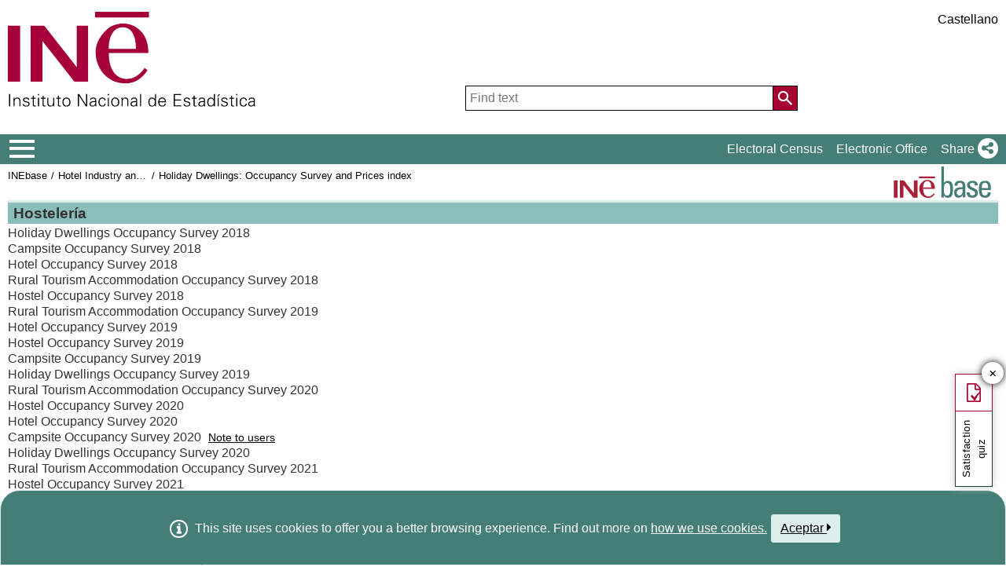

--- FILE ---
content_type: text/html;charset=UTF-8
request_url: https://ine.es/dynt3/inebase/en/?padre=5881&capsel=8810
body_size: 8762
content:
<!DOCTYPE html><html lang="en">
<head>
<title>Instituto Nacional de Estadística. (National Statistics Institute)</title>
<meta http-equiv="X-UA-Compatible" content="IE=edge">
<meta charset="UTF-8">
<link rel="shortcut icon" href="/menus/img/favicon.ico" type="image/x-icon">
<link href="/menus/img/favicon.png" rel="apple-touch-icon">
<link href="/menus/img/apple-touch-icon-57x57-precomposed.png" rel="apple-touch-icon" sizes="57x57">
<link href="/menus/img/apple-touch-icon-60x60-precomposed.png" rel="apple-touch-icon" sizes="60x60">
<link href="/menus/img/apple-touch-icon-72x72-precomposed.png" rel="apple-touch-icon" sizes="76x76">
<link href="/menus/img/apple-touch-icon-76x76-precomposed.png" rel="apple-touch-icon" sizes="76x76">
<link href="/menus/img/apple-touch-icon-114x114-precomposed.png" rel="apple-touch-icon" sizes="114x114">
<link href="/menus/img/apple-touch-icon-120x120-precomposed.png" rel="apple-touch-icon" sizes="120x120">
<link href="/menus/img/apple-touch-icon-144x144-precomposed.png" rel="apple-touch-icon" sizes="144x144">
<link href="/menus/img/apple-touch-icon-152x152-precomposed.png" rel="apple-touch-icon" sizes="152x152">
<link href="/menus/img/apple-touch-icon-160x160-precomposed.png" rel="apple-touch-icon" sizes="160x160">
<link href="/menus/img/apple-touch-icon-180x180-precomposed.png" rel="apple-touch-icon" sizes="180x180">
<link href="/menus/img/favicon-192x192.png" rel="icon" sizes="192x192">
<link href="/menus/img/favicon-160x160.png" rel="icon" sizes="160x160">
<link href="/menus/img/favicon-128x128.png" rel="icon" sizes="128x128">
<link href="/menus/img/favicon-96x96.png" rel="icon" sizes="96x96">
<link href="/menus/img/favicon-32x32.png" rel="icon" sizes="32x32">
<link href="/menus/img/favicon-16x16.png" rel="icon" sizes="16x16">
<meta property="og:locale" content="en_GB" >
	<meta property="og:type" content="website">
<meta property="og:site_name" content="INE">
<meta property="og:image" content="https://www.ine.es/menus/_b/img/logoINESocial.png">
<meta property="og:image:secure_url" content="https://www.ine.es/menus/_b/img/logoINESocial.png">
<meta property="og:image:alt" content="Logo">
<meta property="og:image:type" content="image/png">
<meta property="og:image:width" content="326">
<meta property="og:image:height" content="126">
<meta name="description" content="INE. Instituto Nacional de Estad&#237;stica. National Statistics Institute. Spanish Statistical Office. El INE elabora y distribuye estadisticas de Espana. Este servidor contiene: Censos de Poblacion y Viviendas 2001, Informacion general, Productos de difusion, Espana en cifras, Datos coyunturales, Datos municipales, etc.. Q2016.es">
<meta name="keywords" content="Censos poblacion viviendas, ine, espa&#241;a, estadistica, statistics, instituto nacional de estad&#237;stica, National Statistics Institute, estad&#237;stica, coyuntura, precios, poblaci&#243;n, spain, consumer prices, statistics in spanish, statistical agency, datos estad&#237;sticos, precios de consumo de Espa&#241;a, Q2016.es">
<meta content="True" name="HandheldFriendly">
<meta name="viewport" content="width=device-width,initial-scale=1.0,user-scalable=yes">
<script type="text/javascript" src="/dynt3/ruxitagentjs_ICA7NVfgqrux_10329260115094557.js" data-dtconfig="app=ea7c4b59f27d43eb|owasp=1|featureHash=ICA7NVfgqrux|srsr=1000|rdnt=1|uxrgce=1|cuc=c132n50s|mel=100000|expw=1|dpvc=1|lastModification=1769394339606|postfix=c132n50s|tp=500,50,0|srbbv=2|agentUri=/dynt3/ruxitagentjs_ICA7NVfgqrux_10329260115094557.js|reportUrl=/dynt3/rb_bf23632fbc|rid=RID_2059617696|rpid=653291930|domain=ine.es"></script><script type="application/ld+json" id="Organization">
{ 
    "@context": "https://schema.org",
    "@type": "Organization",
    "@id" :"https://www.ine.es/en/#Organization",
    "name": "INE - Spanish Statistical Office",
    "url": " https://www.ine.es/en/",
    "address": {
        "@type": "PostalAddress",
        "addressLocality": "Madrid, España",
        "postalCode": "28050",
        "streetAddress": "Avenida de Manoteras, 50-52"
    },
    "contactPoint":  [
            {
        "@type": "ContactPoint",
        "contactType" : "Write to InfoINE",
        "url": "https://www.ine.es/infoine/?L=1"
    },
    {
        "@type": "ContactPoint",
        "telephone": "(+34) 91-583-91-00",
        "faxNumber": "(+34) 91-583-91-58",
        "contactType" : "Public enquiry and switchboard",
        "hoursAvailable":[
            {
                "@type": "OpeningHoursSpecification",
                "dayOfWeek": [ "Monday", "Tuesday", "Wednesday", "Thursday"],
                "opens": "09:00",
                "closes": "14:00"
            },
            {
                "@type": "OpeningHoursSpecification",
                "dayOfWeek": [ "Monday", "Tuesday", "Wednesday", "Thursday"],
                "opens": "16:00",
                "closes": "18:00"
            },
            {
                "@type": "OpeningHoursSpecification",
                "dayOfWeek": [ "Friday"],
                "opens": "09:00",
                "closes": "14:00"
            }
        ]
    },
    {
        "@type": "ContactPoint",
        "telephone": "(+34) 91-583-94-38",
        "faxNumber": "(+34) 91-583-45-65",
        "contactType" : "Indice Book Shop",
        "email": "indice@ine.es"
    },
    {
        "@type": "ContactPoint",
        "telephone": "(+34) 91-583-94-11",
        "contactType" : "Library",
        "email": "biblioteca@ine.es"
    }
        ],
    "logo": [
        {
            "@type": "ImageObject",
            "@id": "https://www.ine.es/#logo",
            "url": "https://www.ine.es/menus/_b/img/logoINESocial.png",
            "width": 326,
            "height": 125,
            "name": "Logo (Spanish Statistical Office)"
        }
    ],
    "sameAs": [
        "https://twitter.com/es_ine",
        "https://www.youtube.com/@es_ine",
        "https://www.instagram.com/es_ine_/",
        "https://es.linkedin.com/company/ine-es"
    ]
}</script><script type="application/ld+json" id="WebSite">
{
    "@context": "https://schema.org",
    "@type": "WebSite",
    "@id": "https://www.ine.es/#WebSite",            
    "name": "INE - Spanish Statistical Office",
    "inLanguage": "es",
    "headline": "Spanish Statistical Office",
    "description" : "INE. Instituto Nacional de Estadística. National Statistics Institute. Spanish Statistical Office. El INE elabora y distribuye estadisticas de Espana. Este servidor contiene: Censos de Poblacion y Viviendas 2001, Informacion general, Productos de difusion, Espana en cifras, Datos coyunturales, Datos municipales, etc.. Q2016.es",
    "url": " https://www.ine.es/en/",
    "potentialAction": {
        "@type": "SearchAction",
        "target": "https://www.ine.es/buscar/searchResults.do?L=1&searchString={query}",
        "query" : "required",
        "query-input": "required name=query"
    }
}</script> 
<script src="/menus/_b/js/general.js?L=1&chars=UTF-8"></script>
<script src="/menus/_b/js/component/ine.js?L=1"></script>
<link rel="preload" as="style" media="screen" href="/menus/lib/jquery-ui/1.12.1/jquery-ui.css" onload="this.rel='stylesheet'; this.removeAttribute('onload'); this.removeAttribute('as')"  ><link rel="preload" as="style" href="/menus/_b/fonts/fontAwesome/css/all.min.css" onload="this.rel='stylesheet'; this.removeAttribute('onload'); this.removeAttribute('as')">
<noscript>
	<link rel="stylesheet" media="screen" href="/menus/lib/jquery-ui/1.12.1/jquery-ui.css">	<link rel="stylesheet" href="/menus/_b/fonts/fontAwesome/css/all.min.css">
	</noscript>
	
	<script >
		var sepMil=",";var sepDec= ".";
	 var docIsLoaded=false;
		var HM_Menu_Dir="/menus/";
		var HM_Menu_DirVersion="/menus/_b/";
		var HM_imgDir="/menus/img/";
		var HM_DirJs="/menus/js/";
		var HM_idioma="en";
		var HM_idiomaINE="1";
		var othethickbox="";
		var INE_Servidor="";
		var INE_ServidorAbsoluta="https://www.ine.es";
		var HTMLVersion=5;
		var showBtnAddCesta=false;
		var isIE=false;
	</script>
	<script src="/menus/lib/jquery.js"></script>
	
	<script async src="/menus/lib/jquery-ui/1.12.1/jquery-ui.js"></script>
	<link rel="preload" as="style" href="/menus/_b/css/component/components.css?L=1&amp;ilp=1&amp;pnls=1&amp;smap=1&amp;emap=1&amp;sv=2" onload="this.rel='stylesheet'; this.removeAttribute('onload'); this.removeAttribute('as')">
<noscript>
    <link rel="stylesheet" href="/menus/_b/css/component/components.css?L=1&amp;ilp=1&amp;pnls=1&amp;smap=1&amp;emap=1&amp;sv=2">
</noscript>
<script defer src="/menus/_b/js/component/components.js?L=1&amp;ilp=1&amp;pnls=1&amp;smap=1&amp;emap=1&amp;sv=2"></script><link rel="preload" as="style"  onload="this.rel='stylesheet'; this.removeAttribute('onload'); this.removeAttribute('as')" href="/menus/_b/css/base.css?vnew=0">
<link rel="preload" as="style"  onload="this.rel='stylesheet'; this.removeAttribute('onload'); this.removeAttribute('as')" href="/menus/_b/css/cabecera_pie.css">
<link rel="preload" as="style"  onload="this.rel='stylesheet'; this.removeAttribute('onload'); this.removeAttribute('as')" href="/menus/_b/css/cabecera_pie_print.css" media="print">
<link rel="preload" as="style"  onload="this.rel='stylesheet'; this.removeAttribute('onload'); this.removeAttribute('as')" href="/menus/_b/css/nav.css">
<link rel="preload" as="style"  onload="this.rel='stylesheet'; this.removeAttribute('onload'); this.removeAttribute('as')" href="/menus/_b/css/nav_print.css" media="print">
<link rel="preload" as="style"  onload="this.rel='stylesheet'; this.removeAttribute('onload'); this.removeAttribute('as')" href="/menus/_b/css/iconos.css"><noscript>
	<link rel="stylesheet" href="/menus/_b/css/base.css?vnew=0">
	<link rel="stylesheet" href="/menus/_b/css/cabecera_pie.css">
	<link rel="stylesheet" href="/menus/_b/css/cabecera_pie_print.css" media="print">
	<link rel="stylesheet" href="/menus/_b/css/nav.css">
	<link rel="stylesheet" href="/menus/_b/css/nav_print.css" media="print">
	<link rel="stylesheet" href="/menus/_b/css/iconos.css">
</noscript>
	
	
		<script async src="/menus/NC/status.js?L=1"></script>
	
	
	
	
	
	
	<script async src="/menus/js/cookie.js"></script>
	
	<script async src="/menus/plantillas/buscar/js/liveSearch.js" ></script>
	<script async src="/menus/_b/js/cabecera.js?v=1&qz=1"></script>	
	<script async src="/ua/urlcorta.js"></script>
	<script async src="/menus/_b/js/social.js"></script>
	<script async src="/menus/js/thickboxINE.js"></script>
	
<link rel="stylesheet" href="/menus/plantillas/inebase/css/web.css">
<link rel="stylesheet" href="/menus/plantillas/inebase/css/grid_styles.css"><script type="text/javascript" src="/menus/plantillas/inebase/js/nodo.js?v=2"></script>
<script type="text/javascript" src="/menus/plantillas/inebase/js/notex.js"></script>
<script type="text/javascript" src="/menus/plantillas/inebase/js/widget-grid.js"></script>
<script type="text/javascript">
$( document ).ready(function() {loadEvntTooltip($(document)); loadEvntDesplegar($(document))});
</script>
 <script type="text/javascript">
var UrlCapitulosAjax="../ajax/en/listaCapitulos.htm";
var UrlTablasAjax="../ajax/en/listaTablas.htm";
</script>
</head>
<body >
<div class="contenedor">
	<div class="overlay"></div>
	<header>
	
		 <div class="flex-block-left-auto">
			<div class="ImagenLogoIne">
				 <a href="https://www.ine.es/en/"><img src="/menus/_b/img/LogoINE.svg" alt="ACRONYMS National Statistics Institute">
							
				</a>
	
			</div>
		
			<div class="MenuDch">
				<div class="Menu_idioma">
					
<div class="Menu_cabeceraIdioma">
	<ul class="barraIdiomas">
	
		<li class="bordeL  idioma">
			<a href="../es/?padre=5881&amp;capsel=8810" title="P&#225;gina en Castellano" lang="es" role="button">Castellano</a>
		</li>
	</ul>
</div>
				</div>
	
					<div  class="capa_Menu_cabeceraBuscador">
					<form name="Menu_cabeceraBuscador" id="Menu_cabeceraBuscador"
						  action="/buscar/searchResults.do" accept-charset="UTF-8"
						  onsubmit="return Buscador_Valida();" method="get" class="">
						<input tabindex="0" placeholder='Find text' aria-label='Find text' class="Menu_searchString" id="searchString" name="searchString" value="" autocomplete="off" type="search">
						<button name="Menu_botonBuscador" id="Menu_botonBuscador" aria-label='Action of searching the website'></button>
						<input name="searchType" id="searchType" value="DEF_SEARCH" type="hidden">
						<input name="startat" id="startat" value="0" type="hidden">
						<input name="L"  value="1" type="hidden"> </form>
				</div>
				
			</div>
		
		</div>
	</header>
	
	
	<nav aria-label="Menú Principal" class=" main-menu"  >
	<div>
		<div class="toggleBtn">
			<a href="/indiceweb.htm" id="sidebarCollapse" class="btn btn-info no-events" aria-label="Mostrar/ocultar el menú principal de navegación" title="Navigation Menu">
			<i class="ii ii-bars"></i>
		</a>
		<script id="loaderFCPSC">
			document.head.insertAdjacentHTML("beforeend", `<style id="loaderFCPST">
				.loaderFCP { background-size: cover; width: 35px; height: 35px; transform: rotate(0deg); animation: rotationLoader 1s linear infinite; display: block; border: 2px solid white; border-radius: 100px; border-color: white white transparent white; }
				@keyframes rotationLoader { 100% { transform: rotate(360deg); } }
			</style>`);			document.querySelector(".main-menu .toggleBtn a").onclick=function(){
				this.children[0].setAttribute("class", "loaderFCP")
				return false;
			}
		</script>
		
		<img src="/menus/_b/img/LogoINESiglasMini.svg" class="nav-logo" alt="Instituto Nacional de Estadí­stica">
		</div>		<div id="sidebarLayer" class="intellimenu-layer" style="display: none;">
		</div>
		<ul class="secondList">
			<li>
				<a class="tit" href="/dyngs/CEL/en/index.htm?cid=41" role="button" aria-haspopup="true" aria-expanded="false" aria-label="Electoral Census" target="_blank">Electoral Census</a></li>
			<li>
				<a class="tit" href="https://sede.ine.gob.es/en/" role="button" aria-haspopup="true" aria-expanded="false"  aria-label="Electronic Office" target="_blank" rel="noopener">Electronic Office</a>
			</li>			
			<li class="dropdown">
				<a id="shareBtn" data-toggle="drop-down" onclick="this.classList.toggle('active')" href="javascript:void(0)" role="button" aria-haspopup="true" aria-expanded="false"  aria-label="Share"> 
					<span class="tit">Share</span>
					<i class="ii ii-share"></i>
				</a>
				<ul class="dropdown-menu" title="List of social networks to share page">
					<li>
						<a id="shareTwitter" data-social-text="Spanish Statistical Office" data-social-via="es_ine" class="" href="#shareTwitter" target="SocialShared" title="Open new window X">
							<span class="tit">X</span>
							<i class="ii ii-twitter-x"></i>
						</a>
					</li>
					<li>
						<a id="shareFacebook" data-social-text="Spanish Statistical Office" href="#shareFacebook" target="SocialShared" title="Open new window Facebook">
							<span class="tit">Facebook</span>
							<i class="ii ii-facebook"></i>
						</a>
					</li>
					<li>
						<a id="shareLinkedin" data-social-text="Spanish Statistical Office" href="#shareLinkedin" target="SocialShared" title="Open new window Linkedin">
							<span class="tit">Linkedin</span>
							<i class="ii ii-linkedin"></i>
						</a>
					</li>
					<li>
						<a id="shareWhatsapp" data-social-text="Spanish Statistical Office" href="#shareWhatsapp" target="SocialShared" title="Open new window WhatsApp">
							<span class="tit">WhatsApp</span>
							<i class="ii ii-whatsapp"></i>
						</a>
					</li>
					<li>
						<a id="shareMail" data-social-text="Spanish Statistical Office" href="#shareMail" target="_self" title="Open new window">
							<span class="tit">E-Mail</span>
							<i class="ii ii-mail"></i>
						</a>
					</li>
					<li>
						<a id="shareClipboard" data-social-text="Spanish Statistical Office" href="#shareClipboard" target="_self" title="Open new window">
							<span class="tit">Copy to clipboard</span>
							<i class="ii ii-copy"></i>
						</a>
					</li>
				</ul>
			</li>
			
		</ul>
	</div>
</nav>
	<main>
	
	
	
<div class="AppToolBarFondo AppToolBarImg2">
<a class="AppToolBarLogo" href="/en/inebmenu/indice_en.htm" title="INEbase Home">
				<img src="/menus/img/logoinebase.svg" class="sinborde" alt="INEbase Home">
			</a>
		<div class="AppToolBarContent">
   	<div class="Sup"><ul class="miga">
<li><a href="/dyngs/INEbase/en/listaoperaciones.htm">INEbase</a></li><li class='medio'><a href="/dyngs/INEbase/en/categoria.htm?c=Estadistica_P&cid=1254735576863">Hotel Industry and Tourism</a></li><li class='medio'><a href="/dyngs/INEbase/en/operacion.htm?c=Estadistica_C&cid=1254736176962&menu=resultados&idp=1254735576863">Holiday Dwellings: Occupancy Survey and Prices index</a></li></ul></div>
      <div class="Inf"></div>
   </div>
</div><div id="listadoInebase" class="ii-group">
<h1 class="inebase_titulo" id="c_5881"> Hostelería</h1>
	<ul class="secciones" data-type="tree" aria-labelledby="c_5881">
		<li class="empty" role="none">		
			<div class="grid grid-capitulo" data-on-format="secciones">
				</div>
		</li>
		<li class="" role="treeitem" data-has-children="true">
			<a id="c_5882"  	
  					   title="Maximise sub-elements"
  					   class="desplegar title titleClose" 
  					   href="?padre=5881&amp;capsel=5882"
  					   data-value="0_ 0"
  					   aria-expanded="false">
				Holiday Dwellings Occupancy Survey 2018</a>
					<li class="" role="treeitem" data-has-children="true">
			<a id="c_5941"  	
  					   title="Maximise sub-elements"
  					   class="desplegar title titleClose" 
  					   href="?padre=5881&amp;capsel=5941"
  					   data-value="0_ 0"
  					   aria-expanded="false">
				Campsite Occupancy Survey  2018</a>
					<li class="" role="treeitem" data-has-children="true">
			<a id="c_5917"  	
  					   title="Maximise sub-elements"
  					   class="desplegar title titleClose" 
  					   href="?padre=5881&amp;capsel=5917"
  					   data-value="0_ 0"
  					   aria-expanded="false">
				Hotel Occupancy Survey 2018</a>
					<li class="" role="treeitem" data-has-children="true">
			<a id="c_5973"  	
  					   title="Maximise sub-elements"
  					   class="desplegar title titleClose" 
  					   href="?padre=5881&amp;capsel=5973"
  					   data-value="0_ 0"
  					   aria-expanded="false">
				Rural Tourism Accommodation Occupancy Survey 2018</a>
					<li class="" role="treeitem" data-has-children="true">
			<a id="c_5989"  	
  					   title="Maximise sub-elements"
  					   class="desplegar title titleClose" 
  					   href="?padre=5881&amp;capsel=5989"
  					   data-value="0_ 0"
  					   aria-expanded="false">
				Hostel Occupancy Survey 2018</a>
					<li class="" role="treeitem" data-has-children="true">
			<a id="c_6749"  	
  					   title="Maximise sub-elements"
  					   class="desplegar title titleClose" 
  					   href="?padre=5881&amp;capsel=6749"
  					   data-value="0_ 0"
  					   aria-expanded="false">
				Rural Tourism Accommodation Occupancy Survey 2019</a>
					<li class="" role="treeitem" data-has-children="true">
			<a id="c_6765"  	
  					   title="Maximise sub-elements"
  					   class="desplegar title titleClose" 
  					   href="?padre=5881&amp;capsel=6765"
  					   data-value="0_ 0"
  					   aria-expanded="false">
				Hotel Occupancy Survey 2019</a>
					<li class="" role="treeitem" data-has-children="true">
			<a id="c_6811"  	
  					   title="Maximise sub-elements"
  					   class="desplegar title titleClose" 
  					   href="?padre=5881&amp;capsel=6811"
  					   data-value="0_ 0"
  					   aria-expanded="false">
				Hostel Occupancy Survey 2019</a>
					<li class="" role="treeitem" data-has-children="true">
			<a id="c_6814"  	
  					   title="Maximise sub-elements"
  					   class="desplegar title titleClose" 
  					   href="?padre=5881&amp;capsel=6814"
  					   data-value="0_ 0"
  					   aria-expanded="false">
				Campsite Occupancy Survey  2019</a>
					<li class="" role="treeitem" data-has-children="true">
			<a id="c_6844"  	
  					   title="Maximise sub-elements"
  					   class="desplegar title titleClose" 
  					   href="?padre=5881&amp;capsel=6844"
  					   data-value="0_ 0"
  					   aria-expanded="false">
				Holiday Dwellings Occupancy Survey 2019</a>
					<li class="" role="treeitem" data-has-children="true">
			<a id="c_8204"  	
  					   title="Maximise sub-elements"
  					   class="desplegar title titleClose" 
  					   href="?padre=5881&amp;capsel=8204"
  					   data-value="0_ 0"
  					   aria-expanded="false">
				Rural Tourism Accommodation Occupancy Survey 2020</a>
					<li class="" role="treeitem" data-has-children="true">
			<a id="c_8220"  	
  					   title="Maximise sub-elements"
  					   class="desplegar title titleClose" 
  					   href="?padre=5881&amp;capsel=8220"
  					   data-value="0_ 0"
  					   aria-expanded="false">
				Hostel Occupancy Survey 2020

</a>
					<li class="" role="treeitem" data-has-children="true">
			<a id="c_8223"  	
  					   title="Maximise sub-elements"
  					   class="desplegar title titleClose" 
  					   href="?padre=5881&amp;capsel=8223"
  					   data-value="0_ 0"
  					   aria-expanded="false">
				Hotel Occupancy Survey 2020</a>
					<li class="" role="treeitem" data-has-children="true">
			<a id="c_8243"  	
  					   title="Maximise sub-elements"
  					   class="desplegar title titleClose" 
  					   href="?padre=5881&amp;capsel=8243"
  					   data-value="0_ 0"
  					   aria-expanded="false">
				Campsite Occupancy Survey 2020</a>
					<div tabindex="0" class="IdNoteText tooltip"><div class="tooltip-content">Con fecha 21/04/2022 se han actualizado las tablas debido a la modificación de los datos del mes de noviembre de 2020 de Cataluña</div><span class="texto">Note to users</span></div><li class="" role="treeitem" data-has-children="true">
			<a id="c_8259"  	
  					   title="Maximise sub-elements"
  					   class="desplegar title titleClose" 
  					   href="?padre=5881&amp;capsel=8259"
  					   data-value="0_ 0"
  					   aria-expanded="false">
				Holiday Dwellings Occupancy Survey 2020</a>
					<li class="" role="treeitem" data-has-children="true">
			<a id="c_8727"  	
  					   title="Maximise sub-elements"
  					   class="desplegar title titleClose" 
  					   href="?padre=5881&amp;capsel=8727"
  					   data-value="0_ 0"
  					   aria-expanded="false">
				Rural Tourism Accommodation Occupancy Survey 2021</a>
					<li class="" role="treeitem" data-has-children="true">
			<a id="c_8743"  	
  					   title="Maximise sub-elements"
  					   class="desplegar title titleClose" 
  					   href="?padre=5881&amp;capsel=8743"
  					   data-value="0_ 0"
  					   aria-expanded="false">
				Hostel Occupancy Survey 2021

</a>
					<li class="" role="treeitem" data-has-children="true">
			<a id="c_8755"  	
  					   title="Maximise sub-elements"
  					   class="desplegar title titleClose" 
  					   href="?padre=5881&amp;capsel=8755"
  					   data-value="0_ 0"
  					   aria-expanded="false">
				Hotel Occupancy Survey 2021</a>
					<li class="" role="treeitem" data-has-children="true">
			<a id="c_8797"  	
  					   title="Maximise sub-elements"
  					   class="desplegar title titleClose" 
  					   href="?padre=5881&amp;capsel=8797"
  					   data-value="0_ 0"
  					   aria-expanded="false">
				Holiday Dwellings Occupancy Survey 2021</a>
					<li class="" role="treeitem" data-has-children="true">
			<a id="c_8810"  	
  					   title="Maximise sub-elements"
  					   class="desplegar title titleOpen aDesplegar" 
  					   href="?padre=5881&amp;capsel=8810"
  					   data-value="0_ 1"
  					   aria-expanded="true">
				Campsite Occupancy Survey 2021</a>
					<ul class="subSecc" role="group" aria-labelledby="c_5881 c_8810">
		<li class="" role="treeitem" data-has-children="true">
			<a id="c_8811"  	
  					   title="Maximise sub-elements"
  					   class="desplegar title titleClose" 
  					   href="?padre=5881&amp;capsel=8811"
  					   data-value="-1_ 0"
  					   aria-expanded="false">
				National results by category</a>
					<li class="" role="treeitem" data-has-children="true">
			<a id="c_8812"  	
  					   title="Maximise sub-elements"
  					   class="desplegar title titleClose" 
  					   href="?padre=5881&amp;capsel=8812"
  					   data-value="-1_ 0"
  					   aria-expanded="false">
				Results by  Autonomous Communities</a>
					<li class="" role="treeitem" data-has-children="true">
			<a id="c_8813"  	
  					   title="Maximise sub-elements"
  					   class="desplegar title titleClose" 
  					   href="?padre=5881&amp;capsel=8813"
  					   data-value="-1_ 0"
  					   aria-expanded="false">
				Results by provinces</a>
					<li class="" role="treeitem" data-has-children="true">
			<a id="c_8814"  	
  					   title="Maximise sub-elements"
  					   class="desplegar title titleClose" 
  					   href="?padre=5881&amp;capsel=8814"
  					   data-value="-1_ 0"
  					   aria-expanded="false">
				Results by tourist areas</a>
					<div tabindex="0" class="IdNoteText tooltip"><div class="tooltip-content">Con fecha 22/09/2022 se han modificado los datos de la zona Val d`Aran.</div><span class="texto">Note to users</span></div><li class="" role="treeitem" data-has-children="true">
			<a id="c_8815"  	
  					   title="Maximise sub-elements"
  					   class="desplegar title titleClose" 
  					   href="?padre=5881&amp;capsel=8815"
  					   data-value="-1_ 0"
  					   aria-expanded="false">
				Results by tourist sites</a>
					</ul>
<li class="" role="treeitem" data-has-children="true">
			<a id="c_9856"  	
  					   title="Maximise sub-elements"
  					   class="desplegar title titleClose" 
  					   href="?padre=5881&amp;capsel=9856"
  					   data-value="0_ 0"
  					   aria-expanded="false">
				Hostel Occupancy Survey 2022</a>
					<li class="" role="treeitem" data-has-children="true">
			<a id="c_9859"  	
  					   title="Maximise sub-elements"
  					   class="desplegar title titleClose" 
  					   href="?padre=5881&amp;capsel=9859"
  					   data-value="0_ 0"
  					   aria-expanded="false">
				Rural Tourism Accommodation Occupancy Survey 2022</a>
					<li class="" role="treeitem" data-has-children="true">
			<a id="c_9924"  	
  					   title="Maximise sub-elements"
  					   class="desplegar title titleClose" 
  					   href="?padre=5881&amp;capsel=9924"
  					   data-value="0_ 0"
  					   aria-expanded="false">
				Hotel Occupancy Survey 2022</a>
					<li class="" role="treeitem" data-has-children="true">
			<a id="c_9977"  	
  					   title="Maximise sub-elements"
  					   class="desplegar title titleClose" 
  					   href="?padre=5881&amp;capsel=9977"
  					   data-value="0_ 0"
  					   aria-expanded="false">
				Holiday Dwellings Occupancy Survey 2022</a>
					<li class="" role="treeitem" data-has-children="true">
			<a id="c_9990"  	
  					   title="Maximise sub-elements"
  					   class="desplegar title titleClose" 
  					   href="?padre=5881&amp;capsel=9990"
  					   data-value="0_ 0"
  					   aria-expanded="false">
				Campsite Occupancy Survey 2022</a>
					<li class="" role="treeitem" data-has-children="true">
			<a id="c_11534"  	
  					   title="Maximise sub-elements"
  					   class="desplegar title titleClose" 
  					   href="?padre=5881&amp;capsel=11534"
  					   data-value="0_ 0"
  					   aria-expanded="false">
				Rural Tourism Accommodation Occupancy Survey 2023</a>
					<li class="" role="treeitem" data-has-children="true">
			<a id="c_11550"  	
  					   title="Maximise sub-elements"
  					   class="desplegar title titleClose" 
  					   href="?padre=5881&amp;capsel=11550"
  					   data-value="0_ 0"
  					   aria-expanded="false">
				Hostel Occupancy Survey 2023</a>
					<li class="" role="treeitem" data-has-children="true">
			<a id="c_11641"  	
  					   title="Maximise sub-elements"
  					   class="desplegar title titleClose" 
  					   href="?padre=5881&amp;capsel=11641"
  					   data-value="0_ 0"
  					   aria-expanded="false">
				Campsite Occupancy Survey 2023</a>
					<li class="" role="treeitem" data-has-children="true">
			<a id="c_11660"  	
  					   title="Maximise sub-elements"
  					   class="desplegar title titleClose" 
  					   href="?padre=5881&amp;capsel=11660"
  					   data-value="0_ 0"
  					   aria-expanded="false">
				Hotel Occupancy Survey 2023</a>
					<li class="" role="treeitem" data-has-children="true">
			<a id="c_11792"  	
  					   title="Maximise sub-elements"
  					   class="desplegar title titleClose" 
  					   href="?padre=5881&amp;capsel=11792"
  					   data-value="0_ 0"
  					   aria-expanded="false">
				Holiday Dwellings Occupancy Survey 2023</a>
					<li class="" role="treeitem" data-has-children="true">
			<a id="c_12663"  	
  					   title="Maximise sub-elements"
  					   class="desplegar title titleClose" 
  					   href="?padre=5881&amp;capsel=12663"
  					   data-value="0_ 0"
  					   aria-expanded="false">
				Rural Tourism Accommodation Occupancy Survey 2024</a>
					<li class="" role="treeitem" data-has-children="true">
			<a id="c_12684"  	
  					   title="Maximise sub-elements"
  					   class="desplegar title titleClose" 
  					   href="?padre=5881&amp;capsel=12684"
  					   data-value="0_ 0"
  					   aria-expanded="false">
				Hostel Occupancy Survey 2024</a>
					<li class="" role="treeitem" data-has-children="true">
			<a id="c_12688"  	
  					   title="Maximise sub-elements"
  					   class="desplegar title titleClose" 
  					   href="?padre=5881&amp;capsel=12688"
  					   data-value="0_ 0"
  					   aria-expanded="false">
				Campsite Occupancy Survey 2024
</a>
					<li class="" role="treeitem" data-has-children="true">
			<a id="c_12704"  	
  					   title="Maximise sub-elements"
  					   class="desplegar title titleClose" 
  					   href="?padre=5881&amp;capsel=12704"
  					   data-value="0_ 0"
  					   aria-expanded="false">
				Holiday Dwellings Occupancy Survey 2024</a>
					<li class="" role="treeitem" data-has-children="true">
			<a id="c_12732"  	
  					   title="Maximise sub-elements"
  					   class="desplegar title titleClose" 
  					   href="?padre=5881&amp;capsel=12732"
  					   data-value="0_ 0"
  					   aria-expanded="false">
				Hotel Occupancy Survey 2024</a>
					</ul>
</div>
<div id="dialog-modal" title="Attached notes"></div>
	</main>
<footer><div id="pie" class="d2">	<div class="homePie" >
		<ul>
			<li><a href="/infoine/?L=1">
				<i class="ii ii-mail"></i> <strong>Contact</strong></a>
			</li>
			<li><a href="/en/indiceweb_en.htm">Website map</a></li>
			<li>
				<a href="/dyngs/AYU/en/index.htm?cid=125">
					Legal notice
				</a>
			</li>
			<li><a href="/dyngs/AYU/en/index.htm?cid=127">Accessibility</a></li>
			<li><a href="/en/prensa/seccion_prensa_en.htm">Press</a></li>			<li class="margen_sup20imp"><a href="/dyngs/MYP/es/index.htm?cid=1">Standards and Classifications</a></li>
			<li><a href="/dyngs/MYP/en/index.htm?cid=10">New projects</a></li>
		</ul>
	</div>
	<div class="homePie">
		<ul>
			<li><a href="/dyngs/INE/en/index.htm?cid=498">The INE</a></li>
			<li><a href="/dyngs/INE/en/index.htm?cid=401">Transparency</a></li>
			<li><a href="/dyngs/INE/en/index.htm?cid=581">Statistical Organisation in Spain</a></li>
			<li><a href="/ss/Satellite?L=en_GB&amp;c=Page&amp;cid=1259943453642&amp;p=1259943453642&amp;pagename=MetodologiaYEstandares%2FINELayout">Quality in the INE and Code of Practice</a></li>
			<li><a href="/dyngs/INE/en/index.htm?cid=542">European Statistical System</a></li>
		</ul>
	</div>	<div class="homePie">
		<ul>
			<li><a href="/dyngs/FYE/en/index.htm?cid=132">Training and Employment</a></li>
			<li><a href="/dyngs/FYE/en/index.htm?cid=133">Internships for students</a></li>
			<li><a href="/dyngs/FYE/en/index.htm?cid=134">Grants</a></li>
			<li><a href="/dyngs/FYE/en/index.htm?cid=166">Competitions</a></li>
			<li><a href="/explica/explica.htm" target="_blank"  rel="noopener">Explica</a></li>
		</ul>
	</div>	<div class="homePie">
		<ul>
			<li><a href="/dyngs/SER/en/index.htm?cid=1550">Customer service</a></li>
			<li><a href="/ss/Satellite?L=en_GB&amp;c=Page&amp;cid=1259942408928&amp;p=1259942408928&amp;pagename=ProductosYServicios%2FPYSLayout">Open data</a></li>
			<li><a href="/dyngs/PUB/en/index.htm?cid=1440" aria-label="Publications Catalog">Publications</a></li>
			<li><a href="/dyngs/SER/en/index.htm?cid=1391">Service charter</a></li>
		</ul>
	</div>	<div class="homePie" >
		<ul>
			<li>Follow us</li>
			<li><a class="ii ii-twitter-x" href="https://twitter.com/es_ine" target="_blank" rel="noopener" title="Open new window"><span class="tit">X</span></a></li>
			<li><a class="ii ii-youtube" href="https://www.youtube.com/INEDifusion" target="_blank"  rel="noopener" title="Open new window"><span class="tit">Youtube</span></a></li>
			<li><a class="ii ii-instagram" href="https://www.instagram.com/es_ine_/" target="_blank" rel="noopener" title="Open new window"><span class="tit">Instagram</span></a></li>
			<li><a class="ii ii-linkedin" href="https://es.linkedin.com/company/ine-es" target="_blank" rel="noopener" title="Open new window"><span class="tit">LinkedIn</span></a></li>
			<li><a class="ii ii-feed" href="/dyngs/AYU/en/index.htm?cid=1303" target="_blank" rel="noopener" title="Open new window"><span class="tit">RSS Feed</span></a></li>
		</ul>
	</div>	<div class="homePie copyright">
		<p>
		<span>	&copy; 2026 <a href="https://www.ine.es/en/" rel="author cc:attributionURL dct:creator" property="cc:attributionName">INE. Instituto Nacional de Estad&#237;stica</a>
			<a href="https://creativecommons.org/licenses/by/4.0/?ref=chooser-v1" target="_blank" rel="license noopener noreferrer" style="display:inline-block;" title ="Este sitio web y su contenido est&#225;n bajo licencia CC BY-SA 4.0">
				<i class="ii ii-cc ii-normal"></i>
				<i class="ii ii-by ii-normal"></i>
			</a>
		</span>
		<span>
			Avda. Manoteras, 52 - 28050 - Madrid - Espa&#241;a Tlf: (+34) 91 583 91 00
		</span>
		</p>
	</div>
	</div>
		<!-- boton subir -->
		
		<button class="ir-arriba" aria-label="Go top button" title="Go top">
			<i class="ii ii-caret-up"></i>
		</button>
		
		<!-- fin boton subir -->
	</footer>
	
		
			
						
			
		</div>
				<!-- Codigo de seguimiento de Google Analytics  -->
<!-- Global site tag (gtag.js) - Google Analytics -->
<script  src="https://www.googletagmanager.com/gtag/js?id=UA-19028967-1"></script>
<script >
  window.dataLayer = window.dataLayer || [];
  function gtag(){dataLayer.push(arguments);}
  gtag('js', new Date());  gtag('config', 'UA-19028967-1');
</script><!-- Fin Google Analytics  -->
		<script src='/menus/_b/js/politicaCookies.js' ></script>
		</body>
</html>